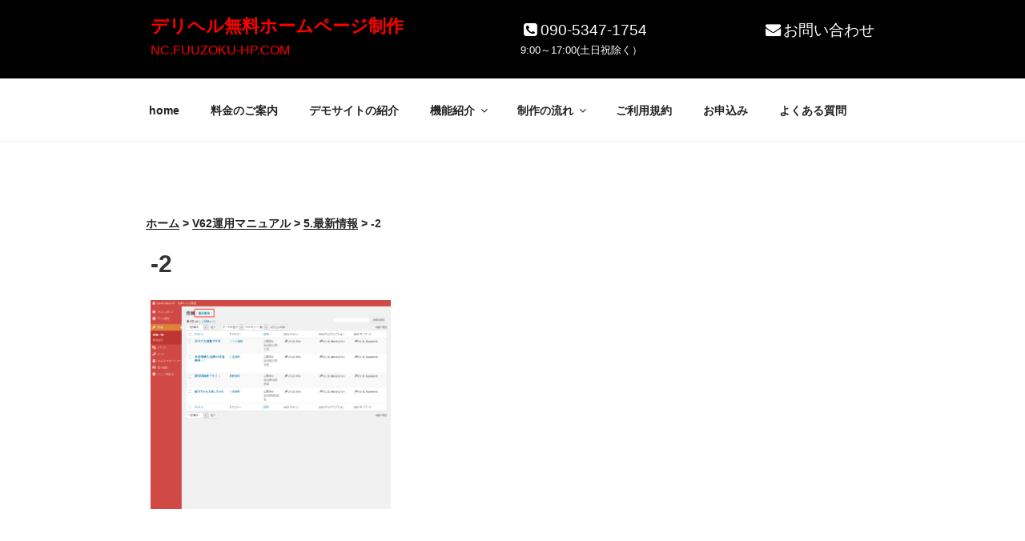

--- FILE ---
content_type: text/css
request_url: https://nc.fuuzoku-hp.com/wp-content/themes/twentyseventeen-child/style.css?ver=20251202
body_size: -26
content:
/*
 Theme Name: nc.fuuzoku-hp.com
 Template: twentyseventeen
 Version: 0.02
*/